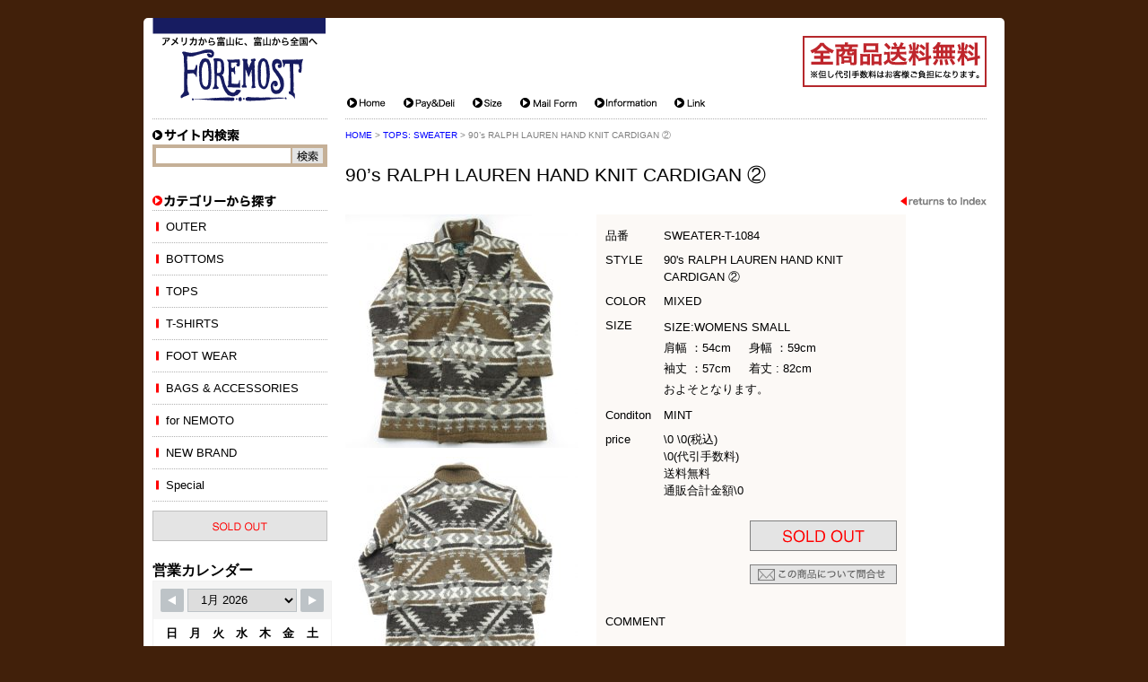

--- FILE ---
content_type: text/html; charset=UTF-8
request_url: https://foremost.jp/items/220011.html
body_size: 56052
content:
<!DOCTYPE html PUBLIC "-//W3C//DTD XHTML 1.0 Transitional//EN" "http://www.w3.org/TR/xhtml1/DTD/xhtml1-transitional.dtd">
<html xmlns="http://www.w3.org/1999/xhtml" xml:lang="ja" lang="ja">
<head>
<meta http-equiv="Content-Type" content="text/html; charset=utf-8" />
<meta name="viewport" content="width=device-width">
<title>90&#8217;s RALPH LAUREN HAND KNIT CARDIGAN ②&nbsp;|&nbsp;FOREMOST 古着・ビンテージ アメリカから富山に、富山から全国へ （フォアモースト）</title>
<script src="https://yubinbango.github.io/yubinbango/yubinbango.js" charset="UTF-8"></script>
<meta http-equiv="Content-Style-Type" content="text/css" />
<meta http-equiv="Content-Script-Type" content="text/javascript" />
<meta http-equiv="Imagetoolbar" content="no" />

<link href="/common/css/import.css?ver=20180528" rel="stylesheet" type="text/css" media="screen,print" />
<link href="/common/css/flexcrollstyles.css" rel="stylesheet" type="text/css" media="screen,print" />
<link href="/common/css/prettyPhoto.css" rel="stylesheet" type="text/css" media="screen" />
<link href="/common/css/magnific-popup.css" rel="stylesheet" type="text/css" media="screen" >

<!--[if IE 6]>
	<script src="/common/js/DD_belatedPNG.js"></script>
	<script src="/common/js/DD_belatedPNG_init.js"></script>
<![endif]-->
<meta name="copyright" content="Copyright (C) 2014 FORMOST. All rights reserved." />
<meta name="Keywords" content="古着,ブランド,ビンテージ,ネットショップ,アメリカ,america,富山県,石川県,とやま,いしかわ,toyama,ishikawa" />
<meta name="Description" content="アメリカから富山に、富山から全国へ 古着・ビンテージ Foremost（フォアモースト）" />
<script type="text/javascript" src="/common/js/jquery.vgrid.js"></script>
<script type="text/javascript" src="/common/js/jquery.easing.1.3.js"></script>

<meta name='robots' content='max-image-preview:large' />
	<style>img:is([sizes="auto" i], [sizes^="auto," i]) { contain-intrinsic-size: 3000px 1500px }</style>
	<link rel='dns-prefetch' href='//www.googletagmanager.com' />
<script type="text/javascript">
/* <![CDATA[ */
window._wpemojiSettings = {"baseUrl":"https:\/\/s.w.org\/images\/core\/emoji\/15.0.3\/72x72\/","ext":".png","svgUrl":"https:\/\/s.w.org\/images\/core\/emoji\/15.0.3\/svg\/","svgExt":".svg","source":{"concatemoji":"https:\/\/foremost.jp\/wp-includes\/js\/wp-emoji-release.min.js?ver=6.7.4"}};
/*! This file is auto-generated */
!function(i,n){var o,s,e;function c(e){try{var t={supportTests:e,timestamp:(new Date).valueOf()};sessionStorage.setItem(o,JSON.stringify(t))}catch(e){}}function p(e,t,n){e.clearRect(0,0,e.canvas.width,e.canvas.height),e.fillText(t,0,0);var t=new Uint32Array(e.getImageData(0,0,e.canvas.width,e.canvas.height).data),r=(e.clearRect(0,0,e.canvas.width,e.canvas.height),e.fillText(n,0,0),new Uint32Array(e.getImageData(0,0,e.canvas.width,e.canvas.height).data));return t.every(function(e,t){return e===r[t]})}function u(e,t,n){switch(t){case"flag":return n(e,"\ud83c\udff3\ufe0f\u200d\u26a7\ufe0f","\ud83c\udff3\ufe0f\u200b\u26a7\ufe0f")?!1:!n(e,"\ud83c\uddfa\ud83c\uddf3","\ud83c\uddfa\u200b\ud83c\uddf3")&&!n(e,"\ud83c\udff4\udb40\udc67\udb40\udc62\udb40\udc65\udb40\udc6e\udb40\udc67\udb40\udc7f","\ud83c\udff4\u200b\udb40\udc67\u200b\udb40\udc62\u200b\udb40\udc65\u200b\udb40\udc6e\u200b\udb40\udc67\u200b\udb40\udc7f");case"emoji":return!n(e,"\ud83d\udc26\u200d\u2b1b","\ud83d\udc26\u200b\u2b1b")}return!1}function f(e,t,n){var r="undefined"!=typeof WorkerGlobalScope&&self instanceof WorkerGlobalScope?new OffscreenCanvas(300,150):i.createElement("canvas"),a=r.getContext("2d",{willReadFrequently:!0}),o=(a.textBaseline="top",a.font="600 32px Arial",{});return e.forEach(function(e){o[e]=t(a,e,n)}),o}function t(e){var t=i.createElement("script");t.src=e,t.defer=!0,i.head.appendChild(t)}"undefined"!=typeof Promise&&(o="wpEmojiSettingsSupports",s=["flag","emoji"],n.supports={everything:!0,everythingExceptFlag:!0},e=new Promise(function(e){i.addEventListener("DOMContentLoaded",e,{once:!0})}),new Promise(function(t){var n=function(){try{var e=JSON.parse(sessionStorage.getItem(o));if("object"==typeof e&&"number"==typeof e.timestamp&&(new Date).valueOf()<e.timestamp+604800&&"object"==typeof e.supportTests)return e.supportTests}catch(e){}return null}();if(!n){if("undefined"!=typeof Worker&&"undefined"!=typeof OffscreenCanvas&&"undefined"!=typeof URL&&URL.createObjectURL&&"undefined"!=typeof Blob)try{var e="postMessage("+f.toString()+"("+[JSON.stringify(s),u.toString(),p.toString()].join(",")+"));",r=new Blob([e],{type:"text/javascript"}),a=new Worker(URL.createObjectURL(r),{name:"wpTestEmojiSupports"});return void(a.onmessage=function(e){c(n=e.data),a.terminate(),t(n)})}catch(e){}c(n=f(s,u,p))}t(n)}).then(function(e){for(var t in e)n.supports[t]=e[t],n.supports.everything=n.supports.everything&&n.supports[t],"flag"!==t&&(n.supports.everythingExceptFlag=n.supports.everythingExceptFlag&&n.supports[t]);n.supports.everythingExceptFlag=n.supports.everythingExceptFlag&&!n.supports.flag,n.DOMReady=!1,n.readyCallback=function(){n.DOMReady=!0}}).then(function(){return e}).then(function(){var e;n.supports.everything||(n.readyCallback(),(e=n.source||{}).concatemoji?t(e.concatemoji):e.wpemoji&&e.twemoji&&(t(e.twemoji),t(e.wpemoji)))}))}((window,document),window._wpemojiSettings);
/* ]]> */
</script>

<!-- Site Kit によって追加された Google タグ（gtag.js）スニペット -->

<!-- Google アナリティクス スニペット (Site Kit が追加) -->
<script type="text/javascript" src="https://www.googletagmanager.com/gtag/js?id=GT-M632SRQH" id="google_gtagjs-js" async></script>
<script type="text/javascript" id="google_gtagjs-js-after">
/* <![CDATA[ */
window.dataLayer = window.dataLayer || [];function gtag(){dataLayer.push(arguments);}
gtag("set","linker",{"domains":["foremost.jp"]});
gtag("js", new Date());
gtag("set", "developer_id.dZTNiMT", true);
gtag("config", "GT-M632SRQH");
 window._googlesitekit = window._googlesitekit || {}; window._googlesitekit.throttledEvents = []; window._googlesitekit.gtagEvent = (name, data) => { var key = JSON.stringify( { name, data } ); if ( !! window._googlesitekit.throttledEvents[ key ] ) { return; } window._googlesitekit.throttledEvents[ key ] = true; setTimeout( () => { delete window._googlesitekit.throttledEvents[ key ]; }, 5 ); gtag( "event", name, { ...data, event_source: "site-kit" } ); }; 
/* ]]> */
</script>

<!-- Site Kit によって追加された終了 Google タグ（gtag.js）スニペット -->
<link rel="https://api.w.org/" href="https://foremost.jp/wp-json/" /><link rel="alternate" title="JSON" type="application/json" href="https://foremost.jp/wp-json/wp/v2/posts/220011" /><link rel="canonical" href="https://foremost.jp/items/220011.html" />
<link rel="alternate" title="oEmbed (JSON)" type="application/json+oembed" href="https://foremost.jp/wp-json/oembed/1.0/embed?url=https%3A%2F%2Fforemost.jp%2Fitems%2F220011.html" />
<link rel="alternate" title="oEmbed (XML)" type="text/xml+oembed" href="https://foremost.jp/wp-json/oembed/1.0/embed?url=https%3A%2F%2Fforemost.jp%2Fitems%2F220011.html&#038;format=xml" />
<meta name="generator" content="Site Kit by Google 1.156.0" /><script type="text/javascript">
	window._se_plugin_version = '8.1.3';
</script>
<script>
(function(i,s,o,g,r,a,m){i['GoogleAnalyticsObject']=r;i[r]=i[r]||function(){
(i[r].q=i[r].q||[]).push(arguments)},i[r].l=1*new Date();a=s.createElement(o),m=s.getElementsByTagName(o)[0];a.async=1;a.src=g;m.parentNode.insertBefore(a,m)
})(window,document,'script','//www.google-analytics.com/analytics.js','ga');

ga('create', 'UA-46196641-1', 'foremost.jp');
ga('send', 'pageview');
</script>
</head>
<body>
<a name="pagetop" id="pagetop"></a>
<div id="container" class="item">
	<div class="box">
		<div id="header">
			<div id="logo"><a href="/"><img src="/common/images/logo_foremost.gif" alt="" width="193" height="98" /></a></div>
			<div id="allfree"><img src="/common/images/allfree.gif" alt="" width="205" height="57" /></div>
			<a name="anchorMainNavi" id="anchorMainNavi"></a>
			<div id="navi_head">
				<ul class="clearfix">
					<li class="home"><a href="/"><span>Home</span></a></li>
					<li class="pydl"><a href="/pay-deli"><span>Pay&amp;Deli</span></a></li>
					<li class="size"><a href="/size"><span>Size</span></a></li>
					<li class="ctct"><a href="/contact"><span>Mail Form</span></a></li>
					<li class="info"><a href="/information"><span>Information</span></a></li>
					<li class="link"><a href="/link"><span>Link</span></a></li>
				</ul>
			</div>
			<div id="btn-spnav"><span></span></div>
		</div>
		<!-- header end -->
		<div id="main" class="clearfix">
			<a name="anchorSideNavi" id="anchorSideNavi"></a>
			<a name="anchorContents" id="anchorContents"></a>
			<div id="contents" class="detail">
				<div id="panlist" class="breadcrumbs">
					<a href="/">HOME</a>&nbsp;&gt;&nbsp;<a href="https://foremost.jp/tops/sweater">TOPS:&nbsp;SWEATER</a>&nbsp;&gt;&nbsp;90&#8217;s RALPH LAUREN HAND KNIT CARDIGAN ②				</div>
				<h1>90&#8217;s RALPH LAUREN HAND KNIT CARDIGAN ②</h1>
				<div class="return"><a href="javascript:history.back();"><img src="/common/images/btn_return.gif" width="96" height="10" alt="returns to Index" /></a></div>

				<div id="basearea" class="clearfix">

					<div id="itemphoto">
						<div class="photo"><a href="https://foremost.jp/wp-content/uploads/2021/01/T200047-GREY-1.jpeg" rel="lightbox[photo]" title=""><img src="https://foremost.jp/wp-content/uploads/2021/01/T200047-GREY-1-260x260.jpeg" width="260" height="260" alt="" /></a></div>

						<div class="photo"><a href="https://foremost.jp/wp-content/uploads/2021/01/T200047-GREY-2.jpeg" rel="lightbox[photo]" title=""><img src="https://foremost.jp/wp-content/uploads/2021/01/T200047-GREY-2-260x260.jpeg" width="260" height="260" alt="" /></a></div>

						<div class="photo"><a href="https://foremost.jp/wp-content/uploads/2021/01/T200047-GREY-7.jpeg" rel="lightbox[photo]" title=""><img src="https://foremost.jp/wp-content/uploads/2021/01/T200047-GREY-7-260x260.jpeg" width="260" height="260" alt="" /></a></div>

					</div>
					<div id="iteminfo">
						<table class="infoTable">
							<tr>
								<th class="number">品番</th>
								<td class="number">SWEATER-T-1084</td>
							</tr>
							<tr>
								<th class="style">STYLE</th>
								<td class="style">90's RALPH LAUREN HAND KNIT CARDIGAN ②</td>
							</tr>
							<tr>
								<th class="color">COLOR</th>
								<td class="color">MIXED</td>
							</tr>
							<tr>
								<th class="size">SIZE</th>
								<!-- <td class="size">SIZE:WOMENS SMALL<br />
肩幅 ：54cm     身幅 ：59cm<br />
袖丈 ：57cm     着丈 : 82cm<br />
およそとなります。</td> -->
								<!-- <td class="size">SIZE:WOMENS SMALL
肩幅 ：54cm     身幅 ：59cm
袖丈 ：57cm     着丈 : 82cm
およそとなります。</td> -->
								<td class="size"><p>SIZE:WOMENS SMALL<br />
肩幅 ：54cm     身幅 ：59cm<br />
袖丈 ：57cm     着丈 : 82cm<br />
およそとなります。</p>
</td>
							</tr>
							<tr>
								<th class="condition">Conditon</th>
								<td class="condition">MINT</td>
							</tr>
							<tr>
								<th class="price">price</th>

								<td class="price">
									<span class="price">\0 \0(税込)</span>
										<span class="delivery">\0(代引手数料)</span>
									<span class="free">送料無料</span>
									<span class="total">通販合計金額\0</span>
								</td>
							</tr>
						</table>
						<div class="purchase clearfix">


							<div class="order"><img src="/common/images/soldout.gif" width="164" height="34" alt="" /></div>


							<div class="inquiry"><a href="/inquiry?id=220011"><img src="/common/images/btn_inquiry.gif" width="164" height="22" alt="" /></a></div>
							
						</div>

						<div class="comment">
							<h2>COMMENT</h2>
							<!-- <p>富山店の商品になります。<br />
お電話でのお問い合わせ：076-492-8634<br />
<strong>大雪の関係で発送が14日木曜日以降になり</strong><br />
<strong>ますので予めご了承ください。</strong><br />
90's HAND KNITでグレードの高い物です。<br />
元々WOMENSですが作りが大きくMENSの<br />
方々に人気です。柄も良いです。<br />
ウエストベルトが欠損と思われますので価格<br />
を抑えております。ベルト使わない方が多い<br />
のでお買い求め易くて良いかもしれません。<br />
CONDITON:使用感は少なく毛玉も殆ど無く<br />
シミ汚れがあったりしますが匂い滑りは無く<br />
嫌なものではありません。綺麗な状態と言え<br />
てカッコ良いです。<br />
探しておられた方は是非この機会に。<br />
神経質な方は必ずお店でご購入下さい。<br />
こちらの商品は全て店頭でも販売している為<br />
ご注文頂いた時点で商品が欠品している可能性<br />
があります。お手数を掛け致しますが電話か<br />
メールで在庫確認後の発送になります。<br />
お支払い方法クロネコヤマト代引(クレジット可)<br />
のみになります。 返品は受け付けておりません。<br />
ご了承の上お買い上げ下さい。</p> -->
							<!-- <p>富山店の商品になります。
お電話でのお問い合わせ：076-492-8634
<strong>大雪の関係で発送が14日木曜日以降になり</strong>
<strong>ますので予めご了承ください。</strong>
90's HAND KNITでグレードの高い物です。
元々WOMENSですが作りが大きくMENSの
方々に人気です。柄も良いです。
ウエストベルトが欠損と思われますので価格
を抑えております。ベルト使わない方が多い
のでお買い求め易くて良いかもしれません。
CONDITON:使用感は少なく毛玉も殆ど無く
シミ汚れがあったりしますが匂い滑りは無く
嫌なものではありません。綺麗な状態と言え
てカッコ良いです。
探しておられた方は是非この機会に。
神経質な方は必ずお店でご購入下さい。
こちらの商品は全て店頭でも販売している為
ご注文頂いた時点で商品が欠品している可能性
があります。お手数を掛け致しますが電話か
メールで在庫確認後の発送になります。
お支払い方法クロネコヤマト代引(クレジット可)
のみになります。 返品は受け付けておりません。
ご了承の上お買い上げ下さい。</p> -->
							<p><p>富山店の商品になります。<br />
お電話でのお問い合わせ：076-492-8634<br />
<strong>大雪の関係で発送が14日木曜日以降になり</strong><br />
<strong>ますので予めご了承ください。</strong><br />
90&#8217;s HAND KNITでグレードの高い物です。<br />
元々WOMENSですが作りが大きくMENSの<br />
方々に人気です。柄も良いです。<br />
ウエストベルトが欠損と思われますので価格<br />
を抑えております。ベルト使わない方が多い<br />
のでお買い求め易くて良いかもしれません。<br />
CONDITON:使用感は少なく毛玉も殆ど無く<br />
シミ汚れがあったりしますが匂い滑りは無く<br />
嫌なものではありません。綺麗な状態と言え<br />
てカッコ良いです。<br />
探しておられた方は是非この機会に。<br />
神経質な方は必ずお店でご購入下さい。<br />
こちらの商品は全て店頭でも販売している為<br />
ご注文頂いた時点で商品が欠品している可能性<br />
があります。お手数を掛け致しますが電話か<br />
メールで在庫確認後の発送になります。<br />
お支払い方法クロネコヤマト代引(クレジット可)<br />
のみになります。 返品は受け付けておりません。<br />
ご了承の上お買い上げ下さい。</p>
</p>
						</div>
						
					</div>
				</div>
				<div id="gridarea" class="column clearfix">
					<div class="photo"><a href="https://foremost.jp/wp-content/uploads/2021/01/T200047-GREY-4.jpeg" rel="lightbox[photo]" title=""><img src="https://foremost.jp/wp-content/uploads/2021/01/T200047-GREY-4-260x260.jpeg" width="260" height="260" alt="" /></a></div>
					<div class="photo"><a href="https://foremost.jp/wp-content/uploads/2021/01/T200047-GREY-3.jpeg" rel="lightbox[photo]" title=""><img src="https://foremost.jp/wp-content/uploads/2021/01/T200047-GREY-3-260x260.jpeg" width="260" height="260" alt="" /></a></div>
					<div class="photo"><a href="https://foremost.jp/wp-content/uploads/2021/01/T200047-GREY-5.jpeg" rel="lightbox[photo]" title=""><img src="https://foremost.jp/wp-content/uploads/2021/01/T200047-GREY-5-260x260.jpeg" width="260" height="260" alt="" /></a></div>
					<div class="photo"><a href="https://foremost.jp/wp-content/uploads/2021/01/T200047-GREY-6.jpeg" rel="lightbox[photo]" title=""><img src="https://foremost.jp/wp-content/uploads/2021/01/T200047-GREY-6-260x260.jpeg" width="260" height="260" alt="" /></a></div>
					<div class="photo"><a href="https://foremost.jp/wp-content/uploads/2021/01/T200047-GREY-8.jpeg" rel="lightbox[photo]" title="シミ汚れがあったりしますが嫌なものではありません。"><img src="https://foremost.jp/wp-content/uploads/2021/01/T200047-GREY-8-260x260.jpeg" width="260" height="260" alt="" /></a><p class="caption">シミ汚れがあったりしますが嫌なものではありません。</p></div>
					<div class="photo"><a href="https://foremost.jp/wp-content/uploads/2021/01/T200051-ZZZ-3.jpeg" rel="lightbox[photo]" title="168cm60kg大きいです。"><img src="https://foremost.jp/wp-content/uploads/2021/01/T200051-ZZZ-3-260x390.jpeg" width="260" height="390" alt="" /></a><p class="caption">168cm60kg大きいです。</p></div>
					<div class="photo"><a href="https://foremost.jp/wp-content/uploads/2021/01/T200051-ZZZ-4.jpeg" rel="lightbox[photo]" title="168cm60kg大きいです。"><img src="https://foremost.jp/wp-content/uploads/2021/01/T200051-ZZZ-4-260x390.jpeg" width="260" height="390" alt="" /></a><p class="caption">168cm60kg大きいです。</p></div>
				</div>
				<div class="return"><a href="javascript:history.back();"><img src="/common/images/btn_return.gif" width="96" height="10" alt="returns to Index" /></a></div>
			</div><!-- contents end -->
<style id='wp-emoji-styles-inline-css' type='text/css'>

	img.wp-smiley, img.emoji {
		display: inline !important;
		border: none !important;
		box-shadow: none !important;
		height: 1em !important;
		width: 1em !important;
		margin: 0 0.07em !important;
		vertical-align: -0.1em !important;
		background: none !important;
		padding: 0 !important;
	}
</style>
<link rel='stylesheet' id='wp-block-library-css' href='https://foremost.jp/wp-includes/css/dist/block-library/style.min.css?ver=6.7.4' type='text/css' media='all' />
<style id='classic-theme-styles-inline-css' type='text/css'>
/*! This file is auto-generated */
.wp-block-button__link{color:#fff;background-color:#32373c;border-radius:9999px;box-shadow:none;text-decoration:none;padding:calc(.667em + 2px) calc(1.333em + 2px);font-size:1.125em}.wp-block-file__button{background:#32373c;color:#fff;text-decoration:none}
</style>
<style id='global-styles-inline-css' type='text/css'>
:root{--wp--preset--aspect-ratio--square: 1;--wp--preset--aspect-ratio--4-3: 4/3;--wp--preset--aspect-ratio--3-4: 3/4;--wp--preset--aspect-ratio--3-2: 3/2;--wp--preset--aspect-ratio--2-3: 2/3;--wp--preset--aspect-ratio--16-9: 16/9;--wp--preset--aspect-ratio--9-16: 9/16;--wp--preset--color--black: #000000;--wp--preset--color--cyan-bluish-gray: #abb8c3;--wp--preset--color--white: #ffffff;--wp--preset--color--pale-pink: #f78da7;--wp--preset--color--vivid-red: #cf2e2e;--wp--preset--color--luminous-vivid-orange: #ff6900;--wp--preset--color--luminous-vivid-amber: #fcb900;--wp--preset--color--light-green-cyan: #7bdcb5;--wp--preset--color--vivid-green-cyan: #00d084;--wp--preset--color--pale-cyan-blue: #8ed1fc;--wp--preset--color--vivid-cyan-blue: #0693e3;--wp--preset--color--vivid-purple: #9b51e0;--wp--preset--gradient--vivid-cyan-blue-to-vivid-purple: linear-gradient(135deg,rgba(6,147,227,1) 0%,rgb(155,81,224) 100%);--wp--preset--gradient--light-green-cyan-to-vivid-green-cyan: linear-gradient(135deg,rgb(122,220,180) 0%,rgb(0,208,130) 100%);--wp--preset--gradient--luminous-vivid-amber-to-luminous-vivid-orange: linear-gradient(135deg,rgba(252,185,0,1) 0%,rgba(255,105,0,1) 100%);--wp--preset--gradient--luminous-vivid-orange-to-vivid-red: linear-gradient(135deg,rgba(255,105,0,1) 0%,rgb(207,46,46) 100%);--wp--preset--gradient--very-light-gray-to-cyan-bluish-gray: linear-gradient(135deg,rgb(238,238,238) 0%,rgb(169,184,195) 100%);--wp--preset--gradient--cool-to-warm-spectrum: linear-gradient(135deg,rgb(74,234,220) 0%,rgb(151,120,209) 20%,rgb(207,42,186) 40%,rgb(238,44,130) 60%,rgb(251,105,98) 80%,rgb(254,248,76) 100%);--wp--preset--gradient--blush-light-purple: linear-gradient(135deg,rgb(255,206,236) 0%,rgb(152,150,240) 100%);--wp--preset--gradient--blush-bordeaux: linear-gradient(135deg,rgb(254,205,165) 0%,rgb(254,45,45) 50%,rgb(107,0,62) 100%);--wp--preset--gradient--luminous-dusk: linear-gradient(135deg,rgb(255,203,112) 0%,rgb(199,81,192) 50%,rgb(65,88,208) 100%);--wp--preset--gradient--pale-ocean: linear-gradient(135deg,rgb(255,245,203) 0%,rgb(182,227,212) 50%,rgb(51,167,181) 100%);--wp--preset--gradient--electric-grass: linear-gradient(135deg,rgb(202,248,128) 0%,rgb(113,206,126) 100%);--wp--preset--gradient--midnight: linear-gradient(135deg,rgb(2,3,129) 0%,rgb(40,116,252) 100%);--wp--preset--font-size--small: 13px;--wp--preset--font-size--medium: 20px;--wp--preset--font-size--large: 36px;--wp--preset--font-size--x-large: 42px;--wp--preset--spacing--20: 0.44rem;--wp--preset--spacing--30: 0.67rem;--wp--preset--spacing--40: 1rem;--wp--preset--spacing--50: 1.5rem;--wp--preset--spacing--60: 2.25rem;--wp--preset--spacing--70: 3.38rem;--wp--preset--spacing--80: 5.06rem;--wp--preset--shadow--natural: 6px 6px 9px rgba(0, 0, 0, 0.2);--wp--preset--shadow--deep: 12px 12px 50px rgba(0, 0, 0, 0.4);--wp--preset--shadow--sharp: 6px 6px 0px rgba(0, 0, 0, 0.2);--wp--preset--shadow--outlined: 6px 6px 0px -3px rgba(255, 255, 255, 1), 6px 6px rgba(0, 0, 0, 1);--wp--preset--shadow--crisp: 6px 6px 0px rgba(0, 0, 0, 1);}:where(.is-layout-flex){gap: 0.5em;}:where(.is-layout-grid){gap: 0.5em;}body .is-layout-flex{display: flex;}.is-layout-flex{flex-wrap: wrap;align-items: center;}.is-layout-flex > :is(*, div){margin: 0;}body .is-layout-grid{display: grid;}.is-layout-grid > :is(*, div){margin: 0;}:where(.wp-block-columns.is-layout-flex){gap: 2em;}:where(.wp-block-columns.is-layout-grid){gap: 2em;}:where(.wp-block-post-template.is-layout-flex){gap: 1.25em;}:where(.wp-block-post-template.is-layout-grid){gap: 1.25em;}.has-black-color{color: var(--wp--preset--color--black) !important;}.has-cyan-bluish-gray-color{color: var(--wp--preset--color--cyan-bluish-gray) !important;}.has-white-color{color: var(--wp--preset--color--white) !important;}.has-pale-pink-color{color: var(--wp--preset--color--pale-pink) !important;}.has-vivid-red-color{color: var(--wp--preset--color--vivid-red) !important;}.has-luminous-vivid-orange-color{color: var(--wp--preset--color--luminous-vivid-orange) !important;}.has-luminous-vivid-amber-color{color: var(--wp--preset--color--luminous-vivid-amber) !important;}.has-light-green-cyan-color{color: var(--wp--preset--color--light-green-cyan) !important;}.has-vivid-green-cyan-color{color: var(--wp--preset--color--vivid-green-cyan) !important;}.has-pale-cyan-blue-color{color: var(--wp--preset--color--pale-cyan-blue) !important;}.has-vivid-cyan-blue-color{color: var(--wp--preset--color--vivid-cyan-blue) !important;}.has-vivid-purple-color{color: var(--wp--preset--color--vivid-purple) !important;}.has-black-background-color{background-color: var(--wp--preset--color--black) !important;}.has-cyan-bluish-gray-background-color{background-color: var(--wp--preset--color--cyan-bluish-gray) !important;}.has-white-background-color{background-color: var(--wp--preset--color--white) !important;}.has-pale-pink-background-color{background-color: var(--wp--preset--color--pale-pink) !important;}.has-vivid-red-background-color{background-color: var(--wp--preset--color--vivid-red) !important;}.has-luminous-vivid-orange-background-color{background-color: var(--wp--preset--color--luminous-vivid-orange) !important;}.has-luminous-vivid-amber-background-color{background-color: var(--wp--preset--color--luminous-vivid-amber) !important;}.has-light-green-cyan-background-color{background-color: var(--wp--preset--color--light-green-cyan) !important;}.has-vivid-green-cyan-background-color{background-color: var(--wp--preset--color--vivid-green-cyan) !important;}.has-pale-cyan-blue-background-color{background-color: var(--wp--preset--color--pale-cyan-blue) !important;}.has-vivid-cyan-blue-background-color{background-color: var(--wp--preset--color--vivid-cyan-blue) !important;}.has-vivid-purple-background-color{background-color: var(--wp--preset--color--vivid-purple) !important;}.has-black-border-color{border-color: var(--wp--preset--color--black) !important;}.has-cyan-bluish-gray-border-color{border-color: var(--wp--preset--color--cyan-bluish-gray) !important;}.has-white-border-color{border-color: var(--wp--preset--color--white) !important;}.has-pale-pink-border-color{border-color: var(--wp--preset--color--pale-pink) !important;}.has-vivid-red-border-color{border-color: var(--wp--preset--color--vivid-red) !important;}.has-luminous-vivid-orange-border-color{border-color: var(--wp--preset--color--luminous-vivid-orange) !important;}.has-luminous-vivid-amber-border-color{border-color: var(--wp--preset--color--luminous-vivid-amber) !important;}.has-light-green-cyan-border-color{border-color: var(--wp--preset--color--light-green-cyan) !important;}.has-vivid-green-cyan-border-color{border-color: var(--wp--preset--color--vivid-green-cyan) !important;}.has-pale-cyan-blue-border-color{border-color: var(--wp--preset--color--pale-cyan-blue) !important;}.has-vivid-cyan-blue-border-color{border-color: var(--wp--preset--color--vivid-cyan-blue) !important;}.has-vivid-purple-border-color{border-color: var(--wp--preset--color--vivid-purple) !important;}.has-vivid-cyan-blue-to-vivid-purple-gradient-background{background: var(--wp--preset--gradient--vivid-cyan-blue-to-vivid-purple) !important;}.has-light-green-cyan-to-vivid-green-cyan-gradient-background{background: var(--wp--preset--gradient--light-green-cyan-to-vivid-green-cyan) !important;}.has-luminous-vivid-amber-to-luminous-vivid-orange-gradient-background{background: var(--wp--preset--gradient--luminous-vivid-amber-to-luminous-vivid-orange) !important;}.has-luminous-vivid-orange-to-vivid-red-gradient-background{background: var(--wp--preset--gradient--luminous-vivid-orange-to-vivid-red) !important;}.has-very-light-gray-to-cyan-bluish-gray-gradient-background{background: var(--wp--preset--gradient--very-light-gray-to-cyan-bluish-gray) !important;}.has-cool-to-warm-spectrum-gradient-background{background: var(--wp--preset--gradient--cool-to-warm-spectrum) !important;}.has-blush-light-purple-gradient-background{background: var(--wp--preset--gradient--blush-light-purple) !important;}.has-blush-bordeaux-gradient-background{background: var(--wp--preset--gradient--blush-bordeaux) !important;}.has-luminous-dusk-gradient-background{background: var(--wp--preset--gradient--luminous-dusk) !important;}.has-pale-ocean-gradient-background{background: var(--wp--preset--gradient--pale-ocean) !important;}.has-electric-grass-gradient-background{background: var(--wp--preset--gradient--electric-grass) !important;}.has-midnight-gradient-background{background: var(--wp--preset--gradient--midnight) !important;}.has-small-font-size{font-size: var(--wp--preset--font-size--small) !important;}.has-medium-font-size{font-size: var(--wp--preset--font-size--medium) !important;}.has-large-font-size{font-size: var(--wp--preset--font-size--large) !important;}.has-x-large-font-size{font-size: var(--wp--preset--font-size--x-large) !important;}
:where(.wp-block-post-template.is-layout-flex){gap: 1.25em;}:where(.wp-block-post-template.is-layout-grid){gap: 1.25em;}
:where(.wp-block-columns.is-layout-flex){gap: 2em;}:where(.wp-block-columns.is-layout-grid){gap: 2em;}
:root :where(.wp-block-pullquote){font-size: 1.5em;line-height: 1.6;}
</style>
<link rel='stylesheet' id='se-link-styles-css' href='https://foremost.jp/wp-content/plugins/search-everything/static/css/se-styles.css?ver=6.7.4' type='text/css' media='all' />
<link rel='stylesheet' id='stripe-handler-ng-style-css' href='https://foremost.jp/wp-content/plugins/stripe-payments/public/assets/css/public.css?ver=2.0.49' type='text/css' media='all' />
<link rel='stylesheet' id='wpsbc-style-css' href='https://foremost.jp/wp-content/plugins/wp-simple-booking-calendar/assets/css/style-front-end.min.css?ver=2.0.6' type='text/css' media='all' />
<link rel='stylesheet' id='dashicons-css' href='https://foremost.jp/wp-includes/css/dashicons.min.css?ver=6.7.4' type='text/css' media='all' />
<script type="text/javascript" src="https://foremost.jp/common/js/jquery-1.9.0.min.js?ver=1.9.0" id="jquery-original-js"></script>
<script type="text/javascript" src="https://foremost.jp/common/js/opacity-rollover2.1.js?ver=6.7.4" id="opacity-rollover-js"></script>
<script type="text/javascript" src="https://foremost.jp/common/js/flexcroll.js?ver=6.7.4" id="flexcroll-js"></script>
<script type="text/javascript" src="https://foremost.jp/common/js/jquery.scroller.d5.js?ver=6.7.4" id="scroller-js"></script>
<script type="text/javascript" src="https://foremost.jp/common/js/jquery.prettyPhoto.js?ver=6.7.4" id="prettyPhoto-js"></script>
<script type="text/javascript" src="https://foremost.jp/common/js/jquery.magnific-popup.min.js?ver=6.7.4" id="magnific-popup-js"></script>
<script type="text/javascript" src="https://foremost.jp/common/js/jquery.biggerlink.js?ver=6.7.4" id="biggerlink-js"></script>
<script type="text/javascript" src="https://foremost.jp/common/js/jquery.tile.js?ver=6.7.4" id="tile-js"></script>
<script type="text/javascript" src="https://foremost.jp/common/js/functions.js?ver=6.7.4" id="functions-js"></script>
<script type="text/javascript" src="https://foremost.jp/common/js/ajaxzip3.js?ver=6.7.4" id="ajaxzip3-js"></script>
<script type="text/javascript" src="https://foremost.jp/common/js/slick.min.js?ver=6.7.4" id="slick-js"></script>
<script type="text/javascript" src="https://foremost.jp/common/js/top-slide.js?ver=6.7.4" id="top-slide-js"></script>
<script type="text/javascript" id="stripe-handler-ng-js-extra">
/* <![CDATA[ */
var wpASPNG = {"iframeUrl":"https:\/\/foremost.jp\/asp-payment-box\/","ppSlug":"asp-payment-box","prefetch":"0","ckey":"cb93f6b8055932945da21b554b299885"};
/* ]]> */
</script>
<script type="text/javascript" src="https://foremost.jp/wp-content/plugins/stripe-payments/public/assets/js/stripe-handler-ng.js?ver=2.0.49" id="stripe-handler-ng-js"></script>
<script type="text/javascript" src="https://foremost.jp/wp-includes/js/jquery/ui/core.min.js?ver=1.13.3" id="jquery-ui-core-js"></script>
<script type="text/javascript" src="https://foremost.jp/wp-includes/js/jquery/ui/datepicker.min.js?ver=1.13.3" id="jquery-ui-datepicker-js"></script>
<script type="text/javascript" id="jquery-ui-datepicker-js-after">
/* <![CDATA[ */
jQuery(function(jQuery){jQuery.datepicker.setDefaults({"closeText":"\u9589\u3058\u308b","currentText":"\u4eca\u65e5","monthNames":["1\u6708","2\u6708","3\u6708","4\u6708","5\u6708","6\u6708","7\u6708","8\u6708","9\u6708","10\u6708","11\u6708","12\u6708"],"monthNamesShort":["1\u6708","2\u6708","3\u6708","4\u6708","5\u6708","6\u6708","7\u6708","8\u6708","9\u6708","10\u6708","11\u6708","12\u6708"],"nextText":"\u6b21","prevText":"\u524d","dayNames":["\u65e5\u66dc\u65e5","\u6708\u66dc\u65e5","\u706b\u66dc\u65e5","\u6c34\u66dc\u65e5","\u6728\u66dc\u65e5","\u91d1\u66dc\u65e5","\u571f\u66dc\u65e5"],"dayNamesShort":["\u65e5","\u6708","\u706b","\u6c34","\u6728","\u91d1","\u571f"],"dayNamesMin":["\u65e5","\u6708","\u706b","\u6c34","\u6728","\u91d1","\u571f"],"dateFormat":"yy\u5e74mm\u6708d\u65e5","firstDay":0,"isRTL":false});});
/* ]]> */
</script>
<script type="text/javascript" id="wpsbc-script-js-extra">
/* <![CDATA[ */
var wpsbc = {"ajax_url":"https:\/\/foremost.jp\/wp-admin\/admin-ajax.php"};
/* ]]> */
</script>
<script type="text/javascript" src="https://foremost.jp/wp-content/plugins/wp-simple-booking-calendar/assets/js/script-front-end.min.js?ver=2.0.6" id="wpsbc-script-js"></script>

			<div id="sidemenu">
				<div id="search">
					<h2><img src="/common/images/ttl_search.gif" width="97" height="15" alt="サイト内検索" /></h2>
					<div class="form">
						<form method="get" id="searchform" action="https://foremost.jp/">
							<input type="text" value="" name="s" id="s" class="text" />
							<input type="image" src="/common/images/btn_search.gif" alt="検索" class="image" />
						</form>
					</div>
				</div>
				<div id="category">
					<h2><img src="/common/images/ttl_category.gif" width="138" height="15" alt="カテゴリーから探す" /></h2>
					<ul class="accordion">
						<li><div class="accordion_head" id="cat_id_2"><a href="#"></a>OUTER</div>
							<ul>
								<li><a href="https://foremost.jp/outer/military-jacket">MILITARY JACKET</a></li>
								<li><a href="https://foremost.jp/outer/denim-coverall-jacket">DENIM &amp; COVERALL JACKET</a></li>
								<li><a href="https://foremost.jp/outer/outdoor-brand-jacket-vest">OUTDOOR BRAND JACKET &amp; VEST</a></li>
								<li><a href="https://foremost.jp/outer/leather-jacket">LEATHER JACKET</a></li>
								<li><a href="https://foremost.jp/outer/wool-jacket">WOOL JACKET</a></li>
								<li><a href="https://foremost.jp/outer/other-jacket">OTHER JACKET</a></li>
								<li><a href="https://foremost.jp/outer/other-vest">OTHER VEST</a></li>
							</ul>
						</li>
						<li><div class="accordion_head" id="cat_id_10"><a href="#"></a>BOTTOMS</div>
							<ul>
								<li><a href="https://foremost.jp/bottoms/levis-lee-wrangler">LEVIS &amp; LEE &amp; WRANGLER</a></li>
								<li><a href="https://foremost.jp/bottoms/work">WORK</a></li>
								<li><a href="https://foremost.jp/bottoms/military">MILITARY</a></li>
								<li><a href="https://foremost.jp/bottoms/other">OTHER</a></li>
							</ul>
						</li>
						<li><div class="accordion_head" id="cat_id_15"><a href="#"></a>TOPS</div>
							<ul>
								<li><a href="https://foremost.jp/tops/ls-shirt">L/S SHIRT</a></li>
								<li><a href="https://foremost.jp/tops/ss-shirt">S/S SHIRT</a></li>
								<li><a href="https://foremost.jp/tops/vintage-sweat">VINTAGE SWEAT</a></li>
								<li><a href="https://foremost.jp/tops/sweater">SWEATER</a></li>
							</ul>
						</li>
						<li><div class="accordion_head" id="cat_id_20"><a href="#"></a>T-SHIRTS</div>
							<ul>
								<li><a href="https://foremost.jp/t-shirts/championtee">CHAMPION TEE</a></li>
								<li><a href="https://foremost.jp/t-shirts/music-tee">MUSIC TEE</a></li>
								<li><a href="https://foremost.jp/t-shirts/printed-tee">PRINTED TEE</a></li>
								<li><a href="https://foremost.jp/t-shirts/otherteeblank-border-etc">OTHER TEE(blank border etc,)</a></li>
							</ul>
						</li>
						<li><div class="accordion_head" id="cat_id_23"><a href="#"></a>FOOT WEAR</div>
							<ul>
								<li><a href="https://foremost.jp/foot-wear/boots">BOOTS</a></li>
								<li><a href="https://foremost.jp/foot-wear/leather-shoes">LEATHER SHOES</a></li>
								<li><a href="https://foremost.jp/foot-wear/sneaker">SNEAKER</a></li>
								<li><a href="https://foremost.jp/foot-wear/other-foot-wear">OTHER</a></li>
							</ul>
						</li>
						<li><div class="accordion_head" id="cat_id_28"><a href="#"></a>BAGS &amp; ACCESSORIES</div>
							<ul>
								<li><a href="https://foremost.jp/bags-accessories/leather-canvas-bag">LEATHER &amp; CANVAS BAG</a></li>
								<li><a href="https://foremost.jp/bags-accessories/back-packnylon-more">BACK PACK(NYLON &amp; More)</a></li>
								<li><a href="https://foremost.jp/bags-accessories/head-wearcap-hat">HEAD WEAR(CAP &amp; HAT...)</a></li>
								<li><a href="https://foremost.jp/bags-accessories/accessories">ACCESSORIES</a></li>
								<li><a href="https://foremost.jp/bags-accessories/collectable-goods">COLLECTABLE GOODS</a></li>
							</ul>
						</li>
						<li><div class="accordion_head" id="cat_id_34"><a href="#"></a>for NEMOTO</div>
							<ul>
								<li><a href="https://foremost.jp/nemoto/outer-nemoto">OUTER</a></li>
								<li><a href="https://foremost.jp/nemoto/tops-nemoto">TOPS</a></li>
								<li><a href="https://foremost.jp/nemoto/bottomsskirts-pants">BOTTOMS</a></li>
								<li><a href="https://foremost.jp/nemoto/foot-wear-nemoto">FOOT WEAR</a></li>
								<li><a href="https://foremost.jp/nemoto/accessories-nemoto">ACCESSORIES</a></li>
							</ul>
						</li>
						<li><div class="accordion_head" id="cat_id_40"><a href="#"></a>NEW BRAND</div>
							<ul>
								<li><a href="https://foremost.jp/new-brand/one-piece-of-rock">ONE PIECE OF ROCK</a></li>
								<li><a href="https://foremost.jp/new-brand/rrl-ralph-lauren-more">NEEDLES NEPENTHES</a></li>
								<li><a href="https://foremost.jp/new-brand/engineered-gaments">ENGINEERED GARMENTS</a></li>
								<li><a href="https://foremost.jp/new-brand/other-brand">OTHER BRAND</a></li>
							</ul>
						</li>
						<li><div class="accordion_head" id="cat_id_55"><a href="#"></a>Special</div>
							<ul>
								<li><a href="https://foremost.jp/special/others_2019">Special</a></li>
							</ul>
						</li>
					</ul>
				</div>
				<div id="soldout">
					<div class="bn"><a href="/soldout"><img src="/common/images/btn_soldout.gif" width="195" height="34" alt="Foremost 富山店 Blog" /></a></div>
				</div>

				<div id="calendar">
					<div class="wpsbc-container wpsbc-calendar-1" data-id="1" data-show_title="1" data-show_legend="0" data-legend_position="bottom" data-show_button_navigation="1" data-current_year="2026" data-current_month="1" data-language="ja" data-min_width="200" data-max_width="380" ><h2>営業カレンダー</h2><div class="wpsbc-calendars-wrapper "><div class="wpsbc-calendars"><div class="wpsbc-calendar"><div class="wpsbc-calendar-header wpsbc-heading"><div class="wpsbc-calendar-header-navigation"><a href="#" class="wpsbc-prev"><span class="wpsbc-arrow"></span></a><div class="wpsbc-select-container"><select><option value="1760486400" >10月 2025</option><option value="1763164800" >11月 2025</option><option value="1765756800" >12月 2025</option><option value="1768435200"  selected='selected'>1月 2026</option><option value="1771113600" >2月 2026</option><option value="1773532800" >3月 2026</option><option value="1776211200" >4月 2026</option><option value="1778803200" >5月 2026</option><option value="1781481600" >6月 2026</option><option value="1784073600" >7月 2026</option><option value="1786752000" >8月 2026</option><option value="1789430400" >9月 2026</option><option value="1792022400" >10月 2026</option><option value="1794700800" >11月 2026</option><option value="1797292800" >12月 2026</option><option value="1799971200" >1月 2027</option></select></div><a href="#" class="wpsbc-next"><span class="wpsbc-arrow"></span></a></div></div><div class="wpsbc-calendar-wrapper"><table><thead><tr><th>日</th><th>月</th><th>火</th><th>水</th><th>木</th><th>金</th><th>土</th></tr></thead><tbody><tr><td><div class="wpsbc-date  wpsbc-gap" ><div class="wpsbc-date-inner"></div></div></td><td><div class="wpsbc-date  wpsbc-gap" ><div class="wpsbc-date-inner"></div></div></td><td><div class="wpsbc-date  wpsbc-gap" ><div class="wpsbc-date-inner"></div></div></td><td><div class="wpsbc-date  wpsbc-gap" ><div class="wpsbc-date-inner"></div></div></td><td><div class="wpsbc-date wpsbc-legend-item-2 " data-year="2026" data-month="1" data-day="1"><div class="wpsbc-legend-item-icon wpsbc-legend-item-icon-2" data-type="single"><div class="wpsbc-legend-item-icon-color" ></div><div class="wpsbc-legend-item-icon-color" ></div></div><div class="wpsbc-date-inner"><span class="wpsbc-date-number">1</span></div></div></td><td><div class="wpsbc-date wpsbc-legend-item-1 " data-year="2026" data-month="1" data-day="2"><div class="wpsbc-legend-item-icon wpsbc-legend-item-icon-1" data-type="single"><div class="wpsbc-legend-item-icon-color" ></div><div class="wpsbc-legend-item-icon-color" ></div></div><div class="wpsbc-date-inner"><span class="wpsbc-date-number">2</span></div></div></td><td><div class="wpsbc-date wpsbc-legend-item-1 " data-year="2026" data-month="1" data-day="3"><div class="wpsbc-legend-item-icon wpsbc-legend-item-icon-1" data-type="single"><div class="wpsbc-legend-item-icon-color" ></div><div class="wpsbc-legend-item-icon-color" ></div></div><div class="wpsbc-date-inner"><span class="wpsbc-date-number">3</span></div></div></td></tr><tr><td><div class="wpsbc-date wpsbc-legend-item-1 " data-year="2026" data-month="1" data-day="4"><div class="wpsbc-legend-item-icon wpsbc-legend-item-icon-1" data-type="single"><div class="wpsbc-legend-item-icon-color" ></div><div class="wpsbc-legend-item-icon-color" ></div></div><div class="wpsbc-date-inner"><span class="wpsbc-date-number">4</span></div></div></td><td><div class="wpsbc-date wpsbc-legend-item-1 " data-year="2026" data-month="1" data-day="5"><div class="wpsbc-legend-item-icon wpsbc-legend-item-icon-1" data-type="single"><div class="wpsbc-legend-item-icon-color" ></div><div class="wpsbc-legend-item-icon-color" ></div></div><div class="wpsbc-date-inner"><span class="wpsbc-date-number">5</span></div></div></td><td><div class="wpsbc-date wpsbc-legend-item-2 " data-year="2026" data-month="1" data-day="6"><div class="wpsbc-legend-item-icon wpsbc-legend-item-icon-2" data-type="single"><div class="wpsbc-legend-item-icon-color" ></div><div class="wpsbc-legend-item-icon-color" ></div></div><div class="wpsbc-date-inner"><span class="wpsbc-date-number">6</span></div></div></td><td><div class="wpsbc-date wpsbc-legend-item-2 " data-year="2026" data-month="1" data-day="7"><div class="wpsbc-legend-item-icon wpsbc-legend-item-icon-2" data-type="single"><div class="wpsbc-legend-item-icon-color" ></div><div class="wpsbc-legend-item-icon-color" ></div></div><div class="wpsbc-date-inner"><span class="wpsbc-date-number">7</span></div></div></td><td><div class="wpsbc-date wpsbc-legend-item-2 " data-year="2026" data-month="1" data-day="8"><div class="wpsbc-legend-item-icon wpsbc-legend-item-icon-2" data-type="single"><div class="wpsbc-legend-item-icon-color" ></div><div class="wpsbc-legend-item-icon-color" ></div></div><div class="wpsbc-date-inner"><span class="wpsbc-date-number">8</span></div></div></td><td><div class="wpsbc-date wpsbc-legend-item-1 " data-year="2026" data-month="1" data-day="9"><div class="wpsbc-legend-item-icon wpsbc-legend-item-icon-1" data-type="single"><div class="wpsbc-legend-item-icon-color" ></div><div class="wpsbc-legend-item-icon-color" ></div></div><div class="wpsbc-date-inner"><span class="wpsbc-date-number">9</span></div></div></td><td><div class="wpsbc-date wpsbc-legend-item-1 " data-year="2026" data-month="1" data-day="10"><div class="wpsbc-legend-item-icon wpsbc-legend-item-icon-1" data-type="single"><div class="wpsbc-legend-item-icon-color" ></div><div class="wpsbc-legend-item-icon-color" ></div></div><div class="wpsbc-date-inner"><span class="wpsbc-date-number">10</span></div></div></td></tr><tr><td><div class="wpsbc-date wpsbc-legend-item-1 " data-year="2026" data-month="1" data-day="11"><div class="wpsbc-legend-item-icon wpsbc-legend-item-icon-1" data-type="single"><div class="wpsbc-legend-item-icon-color" ></div><div class="wpsbc-legend-item-icon-color" ></div></div><div class="wpsbc-date-inner"><span class="wpsbc-date-number">11</span></div></div></td><td><div class="wpsbc-date wpsbc-legend-item-1 " data-year="2026" data-month="1" data-day="12"><div class="wpsbc-legend-item-icon wpsbc-legend-item-icon-1" data-type="single"><div class="wpsbc-legend-item-icon-color" ></div><div class="wpsbc-legend-item-icon-color" ></div></div><div class="wpsbc-date-inner"><span class="wpsbc-date-number">12</span></div></div></td><td><div class="wpsbc-date wpsbc-legend-item-2 " data-year="2026" data-month="1" data-day="13"><div class="wpsbc-legend-item-icon wpsbc-legend-item-icon-2" data-type="single"><div class="wpsbc-legend-item-icon-color" ></div><div class="wpsbc-legend-item-icon-color" ></div></div><div class="wpsbc-date-inner"><span class="wpsbc-date-number">13</span></div></div></td><td><div class="wpsbc-date wpsbc-legend-item-2 " data-year="2026" data-month="1" data-day="14"><div class="wpsbc-legend-item-icon wpsbc-legend-item-icon-2" data-type="single"><div class="wpsbc-legend-item-icon-color" ></div><div class="wpsbc-legend-item-icon-color" ></div></div><div class="wpsbc-date-inner"><span class="wpsbc-date-number">14</span></div></div></td><td><div class="wpsbc-date wpsbc-legend-item-2 " data-year="2026" data-month="1" data-day="15"><div class="wpsbc-legend-item-icon wpsbc-legend-item-icon-2" data-type="single"><div class="wpsbc-legend-item-icon-color" ></div><div class="wpsbc-legend-item-icon-color" ></div></div><div class="wpsbc-date-inner"><span class="wpsbc-date-number">15</span></div></div></td><td><div class="wpsbc-date wpsbc-legend-item-1 " data-year="2026" data-month="1" data-day="16"><div class="wpsbc-legend-item-icon wpsbc-legend-item-icon-1" data-type="single"><div class="wpsbc-legend-item-icon-color" ></div><div class="wpsbc-legend-item-icon-color" ></div></div><div class="wpsbc-date-inner"><span class="wpsbc-date-number">16</span></div></div></td><td><div class="wpsbc-date wpsbc-legend-item-1 " data-year="2026" data-month="1" data-day="17"><div class="wpsbc-legend-item-icon wpsbc-legend-item-icon-1" data-type="single"><div class="wpsbc-legend-item-icon-color" ></div><div class="wpsbc-legend-item-icon-color" ></div></div><div class="wpsbc-date-inner"><span class="wpsbc-date-number">17</span></div></div></td></tr><tr><td><div class="wpsbc-date wpsbc-legend-item-1 " data-year="2026" data-month="1" data-day="18"><div class="wpsbc-legend-item-icon wpsbc-legend-item-icon-1" data-type="single"><div class="wpsbc-legend-item-icon-color" ></div><div class="wpsbc-legend-item-icon-color" ></div></div><div class="wpsbc-date-inner"><span class="wpsbc-date-number">18</span></div></div></td><td><div class="wpsbc-date wpsbc-legend-item-1 " data-year="2026" data-month="1" data-day="19"><div class="wpsbc-legend-item-icon wpsbc-legend-item-icon-1" data-type="single"><div class="wpsbc-legend-item-icon-color" ></div><div class="wpsbc-legend-item-icon-color" ></div></div><div class="wpsbc-date-inner"><span class="wpsbc-date-number">19</span></div></div></td><td><div class="wpsbc-date wpsbc-legend-item-2 " data-year="2026" data-month="1" data-day="20"><div class="wpsbc-legend-item-icon wpsbc-legend-item-icon-2" data-type="single"><div class="wpsbc-legend-item-icon-color" ></div><div class="wpsbc-legend-item-icon-color" ></div></div><div class="wpsbc-date-inner"><span class="wpsbc-date-number">20</span></div></div></td><td><div class="wpsbc-date wpsbc-legend-item-2 " data-year="2026" data-month="1" data-day="21"><div class="wpsbc-legend-item-icon wpsbc-legend-item-icon-2" data-type="single"><div class="wpsbc-legend-item-icon-color" ></div><div class="wpsbc-legend-item-icon-color" ></div></div><div class="wpsbc-date-inner"><span class="wpsbc-date-number">21</span></div></div></td><td><div class="wpsbc-date wpsbc-legend-item-1 " data-year="2026" data-month="1" data-day="22"><div class="wpsbc-legend-item-icon wpsbc-legend-item-icon-1" data-type="single"><div class="wpsbc-legend-item-icon-color" ></div><div class="wpsbc-legend-item-icon-color" ></div></div><div class="wpsbc-date-inner"><span class="wpsbc-date-number">22</span></div></div></td><td><div class="wpsbc-date wpsbc-legend-item-1 " data-year="2026" data-month="1" data-day="23"><div class="wpsbc-legend-item-icon wpsbc-legend-item-icon-1" data-type="single"><div class="wpsbc-legend-item-icon-color" ></div><div class="wpsbc-legend-item-icon-color" ></div></div><div class="wpsbc-date-inner"><span class="wpsbc-date-number">23</span></div></div></td><td><div class="wpsbc-date wpsbc-legend-item-1 " data-year="2026" data-month="1" data-day="24"><div class="wpsbc-legend-item-icon wpsbc-legend-item-icon-1" data-type="single"><div class="wpsbc-legend-item-icon-color" ></div><div class="wpsbc-legend-item-icon-color" ></div></div><div class="wpsbc-date-inner"><span class="wpsbc-date-number">24</span></div></div></td></tr><tr><td><div class="wpsbc-date wpsbc-legend-item-1 " data-year="2026" data-month="1" data-day="25"><div class="wpsbc-legend-item-icon wpsbc-legend-item-icon-1" data-type="single"><div class="wpsbc-legend-item-icon-color" ></div><div class="wpsbc-legend-item-icon-color" ></div></div><div class="wpsbc-date-inner"><span class="wpsbc-date-number">25</span></div></div></td><td><div class="wpsbc-date wpsbc-legend-item-1 " data-year="2026" data-month="1" data-day="26"><div class="wpsbc-legend-item-icon wpsbc-legend-item-icon-1" data-type="single"><div class="wpsbc-legend-item-icon-color" ></div><div class="wpsbc-legend-item-icon-color" ></div></div><div class="wpsbc-date-inner"><span class="wpsbc-date-number">26</span></div></div></td><td><div class="wpsbc-date wpsbc-legend-item-2 " data-year="2026" data-month="1" data-day="27"><div class="wpsbc-legend-item-icon wpsbc-legend-item-icon-2" data-type="single"><div class="wpsbc-legend-item-icon-color" ></div><div class="wpsbc-legend-item-icon-color" ></div></div><div class="wpsbc-date-inner"><span class="wpsbc-date-number">27</span></div></div></td><td><div class="wpsbc-date wpsbc-legend-item-2 " data-year="2026" data-month="1" data-day="28"><div class="wpsbc-legend-item-icon wpsbc-legend-item-icon-2" data-type="single"><div class="wpsbc-legend-item-icon-color" ></div><div class="wpsbc-legend-item-icon-color" ></div></div><div class="wpsbc-date-inner"><span class="wpsbc-date-number">28</span></div></div></td><td><div class="wpsbc-date wpsbc-legend-item-1 " data-year="2026" data-month="1" data-day="29"><div class="wpsbc-legend-item-icon wpsbc-legend-item-icon-1" data-type="single"><div class="wpsbc-legend-item-icon-color" ></div><div class="wpsbc-legend-item-icon-color" ></div></div><div class="wpsbc-date-inner"><span class="wpsbc-date-number">29</span></div></div></td><td><div class="wpsbc-date wpsbc-legend-item-1 " data-year="2026" data-month="1" data-day="30"><div class="wpsbc-legend-item-icon wpsbc-legend-item-icon-1" data-type="single"><div class="wpsbc-legend-item-icon-color" ></div><div class="wpsbc-legend-item-icon-color" ></div></div><div class="wpsbc-date-inner"><span class="wpsbc-date-number">30</span></div></div></td><td><div class="wpsbc-date wpsbc-legend-item-1 " data-year="2026" data-month="1" data-day="31"><div class="wpsbc-legend-item-icon wpsbc-legend-item-icon-1" data-type="single"><div class="wpsbc-legend-item-icon-color" ></div><div class="wpsbc-legend-item-icon-color" ></div></div><div class="wpsbc-date-inner"><span class="wpsbc-date-number">31</span></div></div></td></tr></tbody></table></div></div></div></div><style>.wpsbc-container.wpsbc-calendar-1 .wpsbc-legend-item-icon-1 div:first-of-type { background-color: #ddffcc; }.wpsbc-container.wpsbc-calendar-1 .wpsbc-legend-item-icon-1 div:nth-of-type(2) { background-color: transparent; }.wpsbc-container.wpsbc-calendar-1 .wpsbc-legend-item-icon-1 div:first-of-type svg { fill: #ddffcc; }.wpsbc-container.wpsbc-calendar-1 .wpsbc-legend-item-icon-1 div:nth-of-type(2) svg { fill: transparent; }.wpsbc-container.wpsbc-calendar-1 .wpsbc-legend-item-icon-2 div:first-of-type { background-color: #ffc0bd; }.wpsbc-container.wpsbc-calendar-1 .wpsbc-legend-item-icon-2 div:nth-of-type(2) { background-color: transparent; }.wpsbc-container.wpsbc-calendar-1 .wpsbc-legend-item-icon-2 div:first-of-type svg { fill: #ffc0bd; }.wpsbc-container.wpsbc-calendar-1 .wpsbc-legend-item-icon-2 div:nth-of-type(2) svg { fill: transparent; }.wpsbc-container.wpsbc-calendar-1 .wpsbc-legend-item-icon-3 div:first-of-type { background-color: #fee2a0; }.wpsbc-container.wpsbc-calendar-1 .wpsbc-legend-item-icon-3 div:nth-of-type(2) { background-color: transparent; }.wpsbc-container.wpsbc-calendar-1 .wpsbc-legend-item-icon-3 div:first-of-type svg { fill: #fee2a0; }.wpsbc-container.wpsbc-calendar-1 .wpsbc-legend-item-icon-3 div:nth-of-type(2) svg { fill: transparent; }</style><div class="wpsbc-container-loaded" data-just-loaded="1"></div></div>				</div>

				<div id="banner">
					<!--<div class="bn"><a href="http://ameblo.jp/foremost/" target="_blank"><img src="/common/images/bn_blog_toyama.gif" width="195" height="34" alt="Foremost 富山店 Blog" /></a></div>-->
               <div class="bn"><a href="https://www.instagram.com/foremosttoyama/" target="_blank"><img src="/common/images/bn_insta_toyama.jpg" width="195" height="58" alt="instagram_foremosttoyama" /></a></div>
					<!--<div class="bn"><a href="http://ameblo.jp/yackle/" target="_blank"><img src="/common/images/bn_blog_kanazawa.gif" width="195" height="34" alt="Foremost 金沢店 Blog" /></a></div>-->
					<div class="bn"><a href="https://www.instagram.com/foremostkanazawa/" target="_blank"><img src="/common/images/bn_insta_kanazawa.jpg" width="195" height="58" alt="instagram_foremostkanazawa" /></a></div>
					<div class="bn"><a href="https://www.instagram.com/foremostvintage/" target="_blank"><img src="/common/images/bn_insta_vintage.jpg" width="195" height="58" alt="instagram_foremostVintage" /></a></div>
					<div class="bns">
						<div class="bn"><a href="https://basies.net/" target="_blank"><img src="/common/images/bn_basies01.gif" width="195" height="58" alt="basies" /></a></div>
						<!--<div class="bn"><a href="http://ontheground.jp/" target="_blank"><img src="/common/images/bn_ontheground.gif" width="195" height="58" alt="on the ground" /></a></div>-->
						<div class="bn"><a href="https://foremost.jp/staff" target="_blank"><img src="/common/images/bn_staff.gif" width="195" height="58" alt="FOREMOSTスタッフ募集"/></a></div>
						<div class="bn"><a href="https://area-krk.com/" target="_blank"><img src="/common/images/bn_krk.jpg" width="195" height="58" alt="KRKco.,inc."/></a></div>
					</div>
				</div>
			</div><!-- sidemenu end -->
		</div><!-- main end -->
		<a name="anchorFooter" id="anchorFooter"></a>

		<div id="footer">
			<div id="credit">
				<dl>
					<dt>SHOP GUIDE</dt><dd>FOREMOST TOYAMA　〒930-0044 富山県富山市中央通り1-3-13　TEL&amp;FAX：076-492-8634<br />FOREMOST KANAZAWA　〒920-0997 石川県金沢市竪町100　TEL&amp;FAX：076-210-7010</dd>
				</dl>
			</div>
			<div id="navi_foot">
				<ul class="clearfix">
					<li class="home"><a href="/"><span>ホーム</span></a></li>
					<li class="pydl"><a href="/pay-deli"><span>商品のお支払い・お届けについて</span></a></li>
					<li class="size"><a href="/size"><span>サイズとコンディションについて</span></a></li>
					<li class="ctct"><a href="/contact"><span>お問い合わせ</span></a></li>
					<li class="info"><a href="/information"><span>インフォメーション</span></a></li>
					<li class="link"><a href="/link"><span>リンク</span></a></li>
				</ul>
			</div>
			<div id="copyright">Copyright &copy; FORMOST. All rights reserved.</div>
		</div><!-- footer end -->
	</div>
</div><!-- container end -->
<div id="is-pc"></div>
<div class="ptop"><a href="#pagetop"><img src="/common/images/pagetop.gif" width="20" height="30" alt="Page Top" /></a></div>
</body>
</html>
